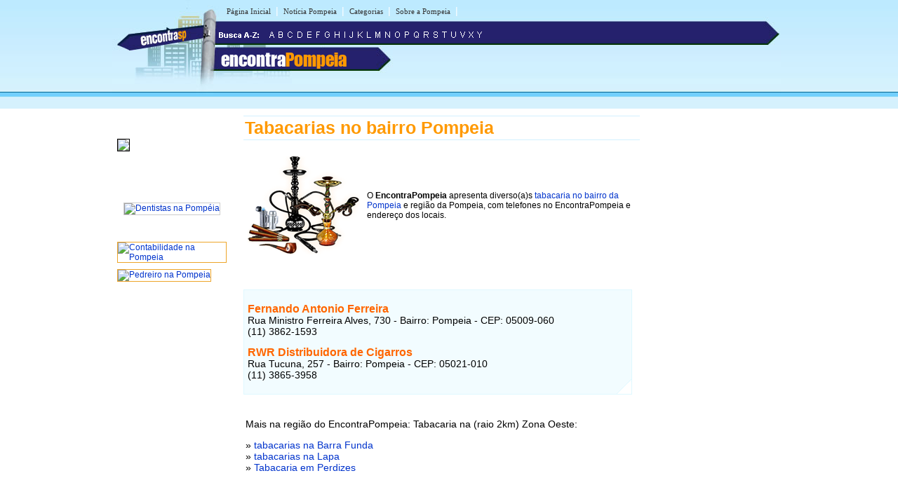

--- FILE ---
content_type: text/html
request_url: https://www.encontrapompeia.com.br/t/tabacaria-na-pompeia.shtml
body_size: 10193
content:
<!DOCTYPE html PUBLIC "-//W3C//DTD XHTML 1.0 Transitional//EN" "http://www.w3.org/TR/xhtml1/DTD/xhtml1-transitional.dtd">
<html xmlns="http://www.w3.org/1999/xhtml" dir="ltr" lang="pt-BR">
<head>
<meta http-equiv="Content-Type" content="text/html; charset=utf-8" />
<title>Tabacarias, Charutos, Cigarros, Caximbos na Pompeia - SP - Encontra Pompeia</title>


<meta name="description" content="Confira aqui Tabacaria, charutos, charuto, cigarro, caximbo, sao paulo no bairro Pompeia - São Paulo">


<meta name="viewport" content="width=device-width, initial-scale=1.0">
<meta name="theme-color" content="#2b296a" /></head>
<link rel="stylesheet" type="text/css" href="../estilopompeia.css" />
<body><table width="960px" border="0" align="center" cellpadding="0" cellspacing="0">
  <tr>
    <td>
    <div id="conteudo">
      <div id="topo">
        <div id="topod">
 <div id="itensmenu1">
          <ul id="menu_horizontal">
            <li><a title="P&aacute;gina inicial - Pompeia" href="http://www.encontrapompeia.com.br">P&aacute;gina Inicial</a></li>
            <li>|<a href="http://www.encontrapompeia.com.br/noticias/" title="Blog com Not&iacute;cias da Pompeia">Not&iacute;cia Pompeia</a>|</li>
            <li><a href="http://www.encontrapompeia.com.br/busca/" title="busca na Pompeia">Categorias</a>|</li>
            <li><a href="http://www.encontrapompeia.com.br/pompeia" title="Tudo sobre a Pompeia">Sobre a Pompeia</a>|</li>
  </ul>
  </div>
 <div id="titulobairro"><a href="http://www.encontrapompeia.com.br" title="Encontra Pompeia">encontra<span style="color:#ff9900;">Pompeia</span></a></div><div id="verbairros"></div>

<div id="formbusca"> 
            <table width="100%" border="0" cellspacing="0" cellpadding="0" style="margin-top:5px;">
              <tr>
                <td width="53%"><span class="novo"><img src="/imgs/busca-a-z.png" /></span>&nbsp;&nbsp;<a href="/a/" ><img src="/imgs/a.png" border="0"/></a><a href="/b/" ><img src="/imgs/b.png" border="0"/></a><a href="/c/"><img src="/imgs/c.png" border="0"/></a><a href="/d/" ><img src="/imgs/d.png" border="0"/></a><a href="/e/" ><img src="/imgs/e.png" border="0"/></a><a href="/f/" ><img src="/imgs/f.png" border="0"/></a><a href="/g/" ><img src="/imgs/g.png" border="0"/></a><a href="/h/" ><img src="/imgs/h.png" border="0"/></a><a href="/i/" ><img src="/imgs/i.png" border="0"/></a><a href="/j/" ><img src="/imgs/j.png" border="0"/></a><a href="/k/" ><img src="/imgs/k.png" border="0"/></a><a href="/l/" ><img src="/imgs/l.png" border="0"/></a><a href="/m/" ><img src="/imgs/m.png" border="0"/></a><a href="/n/" ><img src="/imgs/n.png" border="0"/></a><a href="/o/" ><img src="/imgs/o.png" border="0"/></a><a href="/p/" ><img src="/imgs/p.png" border="0"/></a><a href="/q/" ><img src="/imgs/q.png" border="0"/></a><a href="/r/" ><img src="/imgs/r.png" border="0"/></a><a href="/s/" ><img src="/imgs/s.png" border="0"/></a><a href="/t/" ><img src="/imgs/t.png" border="0"/></a><a href="/u/" ><img src="/imgs/u.png" border="0"/></a><a href="/v/" ><img src="/imgs/v.png" border="0"/></a><a href="/x/" ><img src="/imgs/x.png" border="0"/></a><a href="/y/" ><img src="/imgs/y.png" border="0"/></a></td>
              </tr>
            </table>
</div>
</div>

<div id="topom">
<div id="titulobairrom"><a href="http://www.encontrapompeia.com.br" title="Encontra Pompeia">encontra<span style="color:#ff9900;">Pompeia</span></a></div>

<div class="encontra-links-menu">
    <div class="bars-menu bar-1"></div>
    <div class="bars-menu bar-2"></div>
    <div class="bars-menu bar-3"></div>
</div>

<nav class="navigation container">
    <ul class="menu">
        <a href="/"><li class="menu-item"><i class="fa fa-home" aria-hidden="true"></i> Home</li></a>
       <a href="/busca/"><li class="menu-item"><i class="fa fa-binoculars" aria-hidden="true"></i> Categorias A-Z</li></a>
        <a href="http://bit.ly/anunciar-no-encontra-brasil" target="_blank"><li class="menu-item"><i class="fa fa-bullhorn" aria-hidden="true"></i> Anuncie</li></a>
        <a href="http://bit.ly/anunciar-gratis-encontra-brasil" target="_blank"><li class="menu-item"><i class="fa fa-arrow-circle-o-right" aria-hidden="true"></i> Cadastrar empresa</li></a>
        <a rel="nofollow" href="/fale-conosco.php"><li class="menu-item"><i class="fa fa-phone-square" aria-hidden="true"></i> Fale Conosco</li></a>
    </ul>
</nav>

<div id="formbuscam"> 

</div>
</div>
      </div>
    <div id="banner">
     
<table width="160" border="0" cellspacing="0" cellpadding="2">
<!--
	<tr>
		<td>
        	<div align="center">
            	<a rel="nofollow" href="http://bit.ly/anunciar-no-encontra-brasil" target="_blank">
                	<img src="https:///imgs/banner-anuncie.png" border="0" style="margin-bottom:5px;" />
				</a><br />
			</div>
		</td>
	</tr>
-->
	<tr>
    	<td height="85">
        	<a href="https://bit.ly/usados-na-pompeia" title="Usados na Pompeia">
            	<img src="https://farm8.staticflickr.com/7449/16384779857_3ae5a54f25_o.jpg" style="border:solid 1px #000000; margin-bottom:5px;">
			</a>
		</td>
	</tr>
    	<tr>
		<td height="85" align="center">
        	<a href="https://www.encontrapompeia.com.br/d/dentistas-na-pompeia.shtml" title="Dentistas na Pompéia">
            	<img src="https://farm8.staticflickr.com/7417/16347899476_f955983531_o.jpg" style="border:solid 1px #ccc" title="Dentistas na Pompéia" />
			</a>
		</td>
	</tr>
	<tr>
		<td>
			<a href="https://www.encontrapompeia.com.br/c/contabilidade-na-pompeia.shtml">
				<img src="https://live.staticflickr.com/8845/16700220334_e64bf5eae6_o.jpg" alt="Contabilidade na Pompeia" style="margin-bottom:5px;border:1px solid #eda529">
			</a>
		</td>
	</tr>  
	<tr>
		<td>
			<a href="https://www.encontrapompeia.com.br/p/pedreiro-na-pompeia.shtml">
				<img src="https://live.staticflickr.com/722/22012590692_65c51a34f8_o.png" alt="Pedreiro na Pompeia" style="margin-bottom:5px;border:1px solid #eda529">
			</a>
		</td>
	</tr>  
</table>
    </div>
    <div id="miolo3">
    	<h1>Tabacarias no bairro Pompeia</h1>
    	<table width="100%" border="0" cellpadding="4">
          <tr>
            <td><img src="../imgs/imagens-pompeia/tabacaria-na-pompeia.png" alt="tabacaria-no-Pompeia" width="160" height="140" /></td>
            <td>O <strong>EncontraPompeia</strong> apresenta diverso(a)s <a href="tabacaria-na-pompeia.shtml" title="Tabacarias no bairro da Pompeia">tabacaria no bairro da Pompeia</a> e região da Pompeia, com telefones no EncontraPompeia e endereço dos locais.</td>
          </tr>
        </table>
    	<br />
    	  <br />
    	<div id="txt1miolo">
    	  
    	  <BR />
   	  <div id="caixa">
   	    <p class="style8"><span class="style4">Fernando Antonio Ferreira  </span><br />
   	      Rua  Ministro Ferreira Alves, 730 - Bairro: Pompeia - CEP: 05009-060<br />
   	      (11) 3862-1593</p>
   	    <p class="style8"><span class="style4">RWR Distribuidora de Cigarros </span><br />
   	      Rua  Tucuna, 257 - Bairro: Pompeia - CEP: 05021-010<br />
   	      (11) 3865-3958</p>
   	  </div>
   
      
        
   			<!--não apagar esta div -->
          </div>
          <!--não apagar esta div -->
		      <table width="100%" border="0">
          <tr>
            <td><span class="style8">Mais na região do EncontraPompeia: Tabacaria na (raio 2km) Zona Oeste:<br />
                          <p align="left">
			    » <a href="http://www.encontrabarrafunda.com.br/t/tabacaria-na-barra-funda.shtml" title="Tabacarias na Barra Funda">tabacarias na Barra Funda</a> 
				<br />
				» <a href="http://www.encontralapa.com.br/t/tabacaria-na-lapa.shtml" title="Tabacarias na Lapa">tabacarias na Lapa</a>            <br />
			  » <a href="http://www.encontraperdizes.com.br/t/tabacaria-em-perdizes.shtml" title="Tabacarias em Perdizes">Tabacaria em Perdizes </a> <br />
              
                
				</span>
              </td>
            </tr>
        </table> <br />
    	
        <div id="banner"> </div>
    </div></div>
    </td>
  </tr>
</table>

<table width="100%" border="0" cellspacing="0" cellpadding="0">
  <tr>
    <td colspan="3" height="10" style="background-color:#FF9900"></td>
  </tr>
  <tr>
    <td colspan="3" height="6" style="background-color:#71D0FF"></td>
  </tr>
  <tr>
    <td height="115" width="30%" class="rd">&nbsp;</td>
    <td width="40%" valign="top" class="rcentro">
	<a href="/tudo-sobre-o-encontra.php" class="rodape" title="Sobre o EncontraPompeia">Sobre o EncontraPompeia</a><br />
      <a rel="nofollow" href="/fale-conosco.php" class="rodape" title="Fale com EncontraPompeia">Fale com EncontraPompeia</a><br />
      <span style="margin-left:2px;color: #666;font-weight: bold;">ANUNCIE:</span> 
      <a target="_blank" href="http://bit.ly/anunciar-no-encontra-brasil" class="rodape" title="Anuncie com destaque no EncontraPompeia" >Com Destaque</a> | <a target="_blank" href="http://bit.ly/anunciar-gratis-encontra-brasil" class="rodape" title="Anuncie grátis no EncontraPompeia">Anuncie Grátis</a><br />
       
  <br />
  <a rel="nofollow" href="https://www.facebook.com/bairropompeia" style="margin-right:10px;" title="siga o Encontra Pompeia no Facebook"  target="_blank"><img src="/imgs/fb.svg" alt="siga o Encontra Pompeia no Facebook" border="0" /></a>
  <a rel="nofollow" href="https://twitter.com/pompeia_sp" style="margin-right:10px;" title="siga o Encontra Pompeia no Twitter"  target="_blank"><img src="/imgs/twitter.svg" alt="siga o Encontra Pompeia no Twitter" border="0" /></a>
  <br /><br />
  <br />
  <div align="left" style="padding-right:10px; margin-bottom:5px;"><a rel="nofollow" href="https://www.encontrapompeia.com.br/termos-de-servico.shtml" class="populares">Termos EncontraPompeia</a> | <a rel="nofollow" href="https://www.encontrapompeia.com.br/politica-de-privacidade.shtml" class="populares">Privacidade EncontraPompeia</a><br />
  </div>
  </td>
    <td width="30%" class="rd">&nbsp;</td>
  </tr>
</table> 

<!-- Start of StatCounter Code -->
<script type="text/javascript">
var sc_project=6350539; 
var sc_invisible=1; 
var sc_security="f312be71"; 
</script>

<script type="text/javascript"
src="https://www.statcounter.com/counter/counter.js"></script>
<!-- End of StatCounter Code -->

<script type="text/javascript" src="/menu.js"></script>
</body>
</html>
